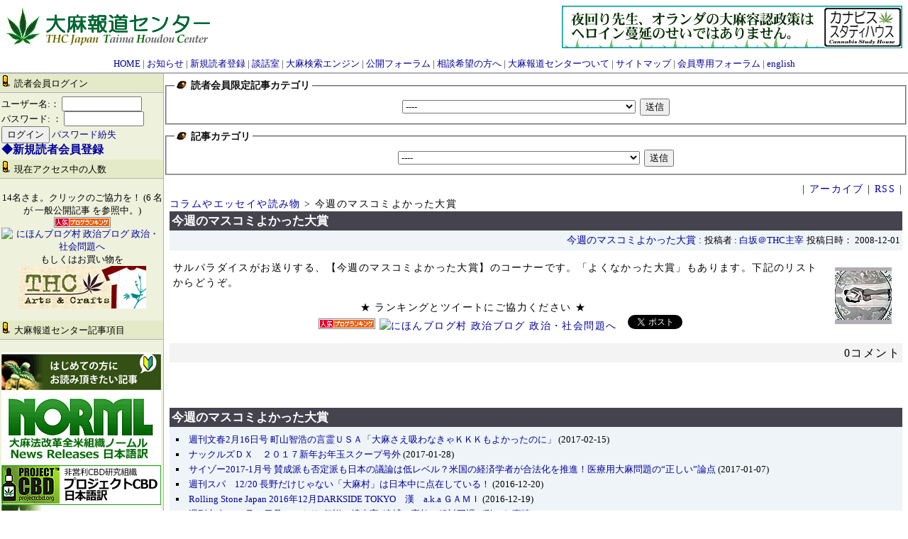

--- FILE ---
content_type: text/html; charset=UTF-8
request_url: http://asayake.jp/modules/report/index.php?page=article&storyid=1174
body_size: 21160
content:
<!DOCTYPE html PUBLIC "-//W3C//DTD XHTML 1.0 Transitional//EN" "http://www.w3.org/TR/xhtml1/DTD/xhtml1-transitional.dtd">
<html xmlns="http://www.w3.org/1999/xhtml" xml:lang="ja" lang="ja">
<head>
<meta http-equiv="content-type" content="text/html; charset=UTF-8" />
<meta http-equiv="content-language" content="ja" />
<meta name="robots" content="index,follow" />
<meta name="keywords" content="大麻,医療大麻,ヘンプ,大麻取締法,ガンジャ,マリファナ,麻,裁判,逮捕,違憲,弁護士" />
<meta name="description" content="大麻の見直しが世界的に進行中。特に医療大麻が大注目。日本の「ダメ。ゼッタイ」大麻情報に医学的根拠ナシ。大麻取締法はGHQに強要された悪法。大麻の事実と真実を知り、大麻の可能性を活かせる日本を。" />
<meta name="rating" content="general" />
<meta name="author" content="THCJapan" />
<meta name="copyright" content="Copyright &copy; 2004-2012" />
<meta name="generator" content="XOOPS" />
<title>大麻報道センター - 今週のマスコミよかった大賞</title>
<link href="http://asayake.jp/favicon.ico" rel="SHORTCUT ICON" />
<link rel="stylesheet" type="text/css" media="all" href="http://asayake.jp/xoops.css" />
<link rel="stylesheet" type="text/css" media="all" href="http://asayake.jp/themes/young_leaves/style.css" />
<!-- RMV: added module header -->
<link rel="alternate" type="application/rss+xml" title="RSS2.0" href="http://asayake.jp/modules/report/index.php?page=rss" />
<script type="text/javascript">
<!--
//--></script><script type="text/javascript" src="http://asayake.jp/include/xoops.js"></script><script type="text/javascript"><!--
//-->
</script>
<link rel="alternate" media="handheld" type="text/html" href="http://asayake.jp/modules/report/index.php?page=article&storyid=1174" /></head>
<body>

<table cellspacing="0" id="header">
<tr>
<td class="logo">
  <a href="http://asayake.jp/"><img src="http://asayake.jp/themes/young_leaves/logo.gif" alt="" /></a>
</td>
<td class="banner">
<div><a href="http://asayake.jp/banners.php?op=click&amp;bid=204" target="_blank"><img src="http://asayake.jp/images/banners/yona.gif" alt="" /></a></div>
</td>
</tr>

<tr>
<td id="headerbar" colspan="2"><a href="http://asayake.jp/">HOME</a> | <a href="http://asayake.jp/modules/report/index.php?page=article&storyid=1067">お知らせ</a> | <a href="http://asayake.jp/register.php">新規読者登録</a> | <a href="http://asayake.jp/modules/forum/index.php?forum_id=28">談話室</a> | <a href="http://asayake.jp/modules/weblinks/index.php">大麻検索エンジン</a> | <a href="http://asayake.jp/modules/forum/index.php">公開フォーラム</a> | <a href="http://asayake.jp/modules/report/index.php?page=article&storyid=627">相談希望の方へ</a> | <a href="http://asayake.jp/modules/report/index.php?page=article&storyid=487">大麻報道センターついて</a> | <a href="http://asayake.jp/modules/sitemap/">サイトマップ</a> | <a href="http://asayake.jp/modules/d3forum/index.php">会員専用フォーラム</a> | <a href="http://en.asayake.jp/">english</a></td>
</tr>
</table>

<table cellspacing="0">
<tr>
<td id="leftcolumn">
    <div class="blockTitle"><img src="http://asayake.jp/themes/young_leaves/icon1.gif"> 読者会員ログイン</div>
  <div class="blockContent"><form action="http://asayake.jp/user.php" method="post" style="margin-top: 0px;">
    ユーザー名:：
    <input name="uname" id="legacy_xoopsform_block_uname" type="text" size="12" maxlength="25" value="" /><br />
    パスワード: ：
    <input name="pass" id="legacy_xoopsform_block_pass" type="password" size="12" maxlength="32" /><br />

<!--<label><input name="rememberme" class="formButton" id="legacy_xoopsform_rememberme_On" type="checkbox" value="On" />IDとパスワードを記憶</label><br />-->

    <input type="hidden" name="xoops_redirect" value="/modules/report/index.php?page=article&amp;storyid=1174" />
    <input name="op" id="legacy_xoopsform_block_op" type="hidden" value="login" />
    <input name="submit" id="legacy_xoopsform_block_submit" type="submit" value="ログイン" />
<a href="http://asayake.jp/lostpass.php">パスワード紛失</a>
</form>


<b><font size="3">  <a href="http://asayake.jp/register.php">◆新規読者会員登録</font></b></a>
</div>
    <div class="blockTitle"><img src="http://asayake.jp/themes/young_leaves/icon1.gif"> 現在アクセス中の人数</div>
  <div class="blockContent"><p align="center">14名さま。クリックのご協力を！ (6 名が 一般公開記事 を参照中。)<br />
<a href="http://blog.with2.net/link.php?386042" target="_blank"><img src="http://image.with2.net/img/banner/banner_12.gif" width="80" height="15" border="0" alt="人気ブログランキングへ"></a>
<a href="http://politics.blogmura.com/politicalissue/" target="_blank"><img src="http://politics.blogmura.com/politicalissue/img/politicalissue80_15.gif" width="80" height="15" border="0" alt="にほんブログ村 政治ブログ 政治・社会問題へ" /></a><br />
もしくはお買い物を<br />
<a target="_self" href="http://shop.asayake.jp/"><img width="180" height="60" align="" alt="" src="http://asayake.jp/img/midasi/banner_shop.gif" /></a></p></div>
    <div class="blockTitle"><img src="http://asayake.jp/themes/young_leaves/icon1.gif"> 大麻報道センター記事項目</div>
  <div class="blockContent"><p><a href="http://asayake.jp/modules/report/index.php?page=article&amp;storyid=977"><img width="225" height="56" align="" alt="初めての方に" src="http://asayake.jp/img/midasi/hajimete.gif" /></a><br />
<a href="http://asayake.jp/modules/report/index.php?page=article&amp;storyid=873"><img width="225" height="103" align="" alt="norml" src="http://asayake.jp/img/midasi/norml.gif" /></a><br />
<a href="http://asayake.jp/modules/report/index.php?page=article&amp;storyid=3352"><img width="225" height="56" align="" alt="Project CBD" src="http://asayake.jp/img/midasi/pcbd.gif" /></a><br />
<a href="http://asayake.jp/modules/report/index.php?page=article&amp;storyid=3674" target="_self"> <img width="225" height="31" align="" src="http://asayake.jp/img/midasi/sinjitu.gif" alt="" /></a><br />
<a href="http://asayake.jp/modules/report/index.php?page=article&amp;storyid=1512" target="_self"> <img width="225" height="31" align="" src="http://asayake.jp/img/midasi/banner_iryoutaima.gif" alt="" /></a><br />
<a href="http://asayake.jp/modules/report/index.php?page=article&amp;storyid=2915"><img width="225" height="31" align="" alt="shu" src="http://asayake.jp/img/midasi/banner_beikokukakushu.gif" /></a><br />
<a href="http://asayake.jp/modules/report/index.php?page=article&amp;storyid=2901"><img width="225" height="31" align="" alt="kaigai" src="http://asayake.jp/img/midasi/baneer_kaigai.gif" /></a><br />
<a href="http://asayake.jp/modules/report/index.php?page=article&amp;storyid=2695" target="_self"><img width="225" height="31" align="" src="http://asayake.jp/img/midasi/banner_shuchou_ronkou.gif" alt="" /><br />
</a> <a href="http://asayake.jp/modules/report/index.php?page=article&amp;storyid=2697" target="_self"><img width="225" height="31" align="" src="http://asayake.jp/img/midasi/banner_media-taiwa.gif" alt="メディアとの対話" /><br />
</a><a href="http://asayake.jp/modules/report/index.php?page=article&amp;storyid=2694" target="_self"><img width="225" height="31" align="" src="http://asayake.jp/img/midasi/banner_gyousei-taiwa.gif" alt="" /><br />
</a><a href="http://asayake.jp/modules/report/index.php?page=article&amp;storyid=2696" target="_self"><img width="225" height="31" align="" src="http://asayake.jp/img/midasi/banner_seitou-seijika-taiwa.gif" alt="政党・政治家との対話" /><br />
</a><a href="http://asayake.jp/modules/report/index.php?page=article&amp;storyid=2698" target="_self"><img width="225" height="31" align="" src="http://asayake.jp/img/midasi/banner_taima-yuugairon.gif" alt="大麻有害論に問う" /><br />
</a> <a href="http://asayake.jp/modules/report/index.php?page=article&amp;storyid=2305"><img width="225" height="56" align="" alt="大麻取締法違憲論裁判録" src="http://asayake.jp/img/midasi/iken.gif" /></a><br />
<a href="http://asayake.jp/modules/report/index.php?page=article&amp;storyid=2216"><img width="225" height="56" align="" alt="麻生しげるの医療大麻フォトギャラリー" src="http://asayake.jp/img/midasi/aso.gif" /></a><br />
<a href="http://asayake.jp/modules/report/index.php?page=article&amp;storyid=1174"><img width="225" height="56" align="" alt="サル・パラダイスの今週ノマスコミよかった大賞" src="http://asayake.jp/img/midasi/saru.gif" /></a><br />
<a href="http://asayake.jp/modules/report/index.php?page=article&amp;storyid=1068" target="_self"><img width="225" height="56" align="" src="http://asayake.jp/img/midasi/banner_shirasaka.gif" alt="THC主宰白坂の雑記帳" /></a><br />
<a href="http://asayake.jp/modules/report/index.php?page=article&amp;storyid=2701" target="_self"><img width="225" height="31" align="" src="http://asayake.jp/img/midasi/banner_yomimono.gif" alt="読み物" /><br />
</a><a href="http://asayake.jp/modules/report/index.php?page=article&amp;storyid=2699" target="_self"><img width="225" height="31" align="" src="http://asayake.jp/img/midasi/banner_moshi-taiho.gif" alt="もし大麻で逮捕されたら" /><br />
</a><a href="http://asayake.jp/modules/report/index.php?page=article&amp;storyid=2703" target="_self"><img width="225" height="31" align="" src="http://asayake.jp/img/midasi/banner_taiho-story.gif" alt="逮捕された人たちの話" /><br />
</a><a href="http://asayake.jp/modules/report/index.php?page=article&amp;storyid=2700" target="_self"><img width="225" height="31" align="" src="http://asayake.jp/img/midasi/banner_shiryou.gif" alt="資料" /><br />
</a><a href="http://asayake.jp/modules/report/index.php?page=article&amp;storyid=2702" target="_self"><img width="225" height="31" align="" src="http://asayake.jp/img/midasi/banner_kanrenhou.gif" alt="関連法" /></a><br />
<a href="http://en.asayake.jp/" target="_self"><img width="225" height="56" align="" src="http://asayake.jp/img/midasi/banner_english.gif" alt="english" /></a><br />
<a href="http://asayake.jp/dame/" target="_self"><img width="225" height="75" align="" src="http://asayake.jp/img/225.gif" alt="" /></a><br />
<br />
◆大麻報道センター管理サイト<br />
<a href="http://asayake.jp/cannabis-studyhouse/index.html" target="_blank"><img width="225" height="118" align="" style="padding:5 0px;" src="http://asayake.jp/img/midasi/studyhouse.gif" alt="" /></a></p>
<p align="center"><a href="https://www.youtube.com/user/asayakejp/videos?view=0&amp;flow=grid" target="_self"><img width="200" height="50" align="" src="http://asayake.jp/img/thctube.gif" alt="thctube" /></a></p>
<p align="center"><a href="http://www.nicovideo.jp/user/6795765" target="_self"><img width="200" height="50" align="" src="http://asayake.jp/img/nicothc.gif" alt="" /></a></p></div>
    <div class="blockTitle"><img src="http://asayake.jp/themes/young_leaves/icon1.gif"> QRコード</div>
  <div class="blockContent"><img src="http://www.asayake.jp/images/QRcode.png" /></div>
    <div class="blockTitle"><img src="http://asayake.jp/themes/young_leaves/icon1.gif"> 読者会員フォーラム一覧</div>
  <div class="blockContent"></div>
    <div class="blockTitle"><img src="http://asayake.jp/themes/young_leaves/icon1.gif"> フォーラム一覧</div>
  <div class="blockContent"><dl>
<dt style="margin:5px 0 0;padding:3px;background-color:#eee;"><a href="http://asayake.jp/modules/forum/index.php?cat_id=24">談話室</a></dt>
	<dd style="margin:0;"><ul>
			<li style="margin:0;background-color:#fff;"><a href="http://asayake.jp/modules/forum/index.php?forum_id=28" title="最終更新:2024-2-5 21:49:42">談話室</a></li>
			<li style="margin:0;background-color:#fff;"><a href="http://asayake.jp/modules/forum/index.php?forum_id=31" title="最終更新:2014-10-12 3:23:31">「合法ハーブ」はやめよう</a></li>
		</ul></dd>
</dl>
<dl>
<dt style="margin:5px 0 0;padding:3px;background-color:#eee;"><a href="http://asayake.jp/modules/forum/index.php?cat_id=7">公開記事へのコメント</a></dt>
	<dd style="margin:0;"><ul>
			<li style="margin:0;background-color:#fff;"><a href="http://asayake.jp/modules/forum/index.php?forum_id=8" title="最終更新:2025-7-19 22:18:07">ニュース記事コメント一覧</a></li>
		</ul></dd>
</dl>
<dl>
<dt style="margin:5px 0 0;padding:3px;background-color:#eee;"><a href="http://asayake.jp/modules/forum/index.php?cat_id=18">THC読者会</a></dt>
	<dd style="margin:0;"><ul>
			<li style="margin:0;background-color:#fff;"><a href="http://asayake.jp/modules/forum/index.php?forum_id=14" title="最終更新:2015-2-20 10:50:53">THC福岡読者会</a></li>
			<li style="margin:0;background-color:#fff;"><a href="http://asayake.jp/modules/forum/index.php?forum_id=15" title="最終更新:2015-3-25 0:03:31">THC岡山読者会</a></li>
			<li style="margin:0;background-color:#fff;"><a href="http://asayake.jp/modules/forum/index.php?forum_id=16" title="最終更新:2012-2-20 0:33:38">THC北海道読者会</a></li>
			<li style="margin:0;background-color:#fff;"><a href="http://asayake.jp/modules/forum/index.php?forum_id=29" title="最終更新:2015-6-17 10:59:54">THC北陸読者会</a></li>
			<li style="margin:0;background-color:#fff;"><a href="http://asayake.jp/modules/forum/index.php?forum_id=30" title="最終更新:2013-7-1 9:34:40">THC京都オフ会</a></li>
			<li style="margin:0;background-color:#fff;"><a href="http://asayake.jp/modules/forum/index.php?forum_id=11" title="最終更新:2018-4-18 20:22:54">THC愛知読者会</a></li>
			<li style="margin:0;background-color:#fff;"><a href="http://asayake.jp/modules/forum/index.php?forum_id=12" title="最終更新:2012-9-27 7:53:39">読者会共通の話題</a></li>
			<li style="margin:0;background-color:#fff;"><a href="http://asayake.jp/modules/forum/index.php?forum_id=13" title="最終更新:2013-5-2 13:05:09">THC長野オフ会</a></li>
		</ul></dd>
</dl>
<dl>
<dt style="margin:5px 0 0;padding:3px;background-color:#eee;"><a href="http://asayake.jp/modules/forum/index.php?cat_id=14">医療大麻</a></dt>
	<dd style="margin:0;"><ul>
			<li style="margin:0;background-color:#fff;"><a href="http://asayake.jp/modules/forum/index.php?forum_id=7" title="最終更新:2017-12-31 17:01:38">患者の声</a></li>
		</ul></dd>
</dl>
<dl>
<dt style="margin:5px 0 0;padding:3px;background-color:#eee;"><a href="http://asayake.jp/modules/forum/index.php?cat_id=23">大麻にまつわる世界の現実</a></dt>
	<dd style="margin:0;"><ul>
			<li style="margin:0;background-color:#fff;"><a href="http://asayake.jp/modules/forum/index.php?forum_id=25" title="最終更新:2017-9-21 23:46:36">欧州地域 </a></li>
			<li style="margin:0;background-color:#fff;"><a href="http://asayake.jp/modules/forum/index.php?forum_id=26" title="最終更新:2016-11-5 18:32:43">中東地域 </a></li>
			<li style="margin:0;background-color:#fff;"><a href="http://asayake.jp/modules/forum/index.php?forum_id=27" title="最終更新:2019-7-9 15:57:00">アフリカ地域 </a></li>
			<li style="margin:0;background-color:#fff;"><a href="http://asayake.jp/modules/forum/index.php?forum_id=21" title="最終更新:2022-11-10 18:24:59">アジア地域</a></li>
			<li style="margin:0;background-color:#fff;"><a href="http://asayake.jp/modules/forum/index.php?forum_id=22" title="最終更新:2018-5-7 9:22:02">大洋州地域 </a></li>
			<li style="margin:0;background-color:#fff;"><a href="http://asayake.jp/modules/forum/index.php?forum_id=23" title="最終更新:2015-3-14 9:54:26">北米地域</a></li>
			<li style="margin:0;background-color:#fff;"><a href="http://asayake.jp/modules/forum/index.php?forum_id=24" title="最終更新:2013-4-20 19:48:34">中南米地域 </a></li>
		</ul></dd>
</dl>
<dl>
<dt style="margin:5px 0 0;padding:3px;background-color:#eee;"><a href="http://asayake.jp/modules/forum/index.php?cat_id=1">大麻取締法の改正に向けて</a></dt>
	<dd style="margin:0;"><ul>
			<li style="margin:0;background-color:#fff;"><a href="http://asayake.jp/modules/forum/index.php?forum_id=1" title="最終更新:2012-10-25 23:48:01">大麻取締法改正案を作ろう</a></li>
		</ul></dd>
</dl>
<dl>
<dt style="margin:5px 0 0;padding:3px;background-color:#eee;"><a href="http://asayake.jp/modules/forum/index.php?cat_id=5">大麻の可能性を活かせる世界へ</a></dt>
	<dd style="margin:0;"><ul>
			<li style="margin:0;background-color:#fff;"><a href="http://asayake.jp/modules/forum/index.php?forum_id=5" title="最終更新:">2008国連麻薬委員会宛提言</a></li>
		</ul></dd>
</dl>
<dl>
<dt style="margin:5px 0 0;padding:3px;background-color:#eee;"><a href="http://asayake.jp/modules/forum/index.php?cat_id=3">マスコミ報道検証</a></dt>
	<dd style="margin:0;"><ul>
			<li style="margin:0;background-color:#fff;"><a href="http://asayake.jp/modules/forum/index.php?forum_id=3" title="最終更新:">検証：大麻天国のジレンマ[産経:07/07/19　黒沢潤記者]</a></li>
		</ul></dd>
</dl>
</div>
    <div class="blockTitle"><img src="http://asayake.jp/themes/young_leaves/icon1.gif"> 大麻報道センター内検索</div>
  <div class="blockContent"><form style="margin-top: 0px;" action="http://asayake.jp/search.php" method="get">
  <input name="query" id="legacy_xoopsform_query" type="text" size="26" />
  <input name="andor" id="legacy_xoopsform_andor" type="hidden" value="AND" />
  <input name="action" id="legacy_xoopsform_action" type="hidden" value="results" />
  <input name="submit" id="legacy_xoopsform_submit" type="submit" value="検索" />
</form>
<a href="http://asayake.jp/search.php">高度な検索</a></div>
  </td>

<td id="centercolumn">
  <table cellspacing="0">
  <tr>

  <td id="centerLcolumn">
      </td>
  
  <td id="centerRcolumn">
      </td>
  </tr>

  <tr>
  <td id="centerCcolumn" colspan="2">
                <fieldset>
    <legend class="blockTitle"><img src="http://asayake.jp/themes/young_leaves/icon2.gif"> 読者会員限定記事カテゴリ</legend>
    <div class="blockContent"><div style="text-align: center;"><form name="newstopicform" action="http://asayake.jp/modules/membersonly/index.php" method="get"><select name='storytopic' onchange='location="http://asayake.jp/modules/membersonly/index.php?storytopic="+this.options[this.selectedIndex].value'>
<option value='0'>----</option>
<option value='3'>お知らせ・一般情報</option>
<option value='12'>しらさかの雑記貼</option>
<option value='17'>--&nbsp;KYさん裁判</option>
<option value='24'>--&nbsp;Ust</option>
<option value='13'>--&nbsp;マスコミの偏向報道に問う</option>
<option value='1'>--&nbsp;厚労省と天下り財団法人</option>
<option value='9'>--&nbsp;政党や政治家たち</option>
<option value='11'>--&nbsp;業務日誌</option>
<option value='27'>--&nbsp;独り言</option>
<option value='15'>--&nbsp;相談対応録</option>
<option value='26'>アーカイブ</option>
<option value='7'>--&nbsp;チャリファナ青春旅行記（B面） by 司麻</option>
<option value='8'>--&nbsp;ドクター フロッガーの医療大麻解説</option>
<option value='23'>--&nbsp;獄中記　桂川直文</option>
<option value='10'>サルパラダイスの「さあはじめよう」</option>
<option value='19'>--&nbsp;サル・パラダイスの勝手にSF小説</option>
<option value='25'>マナリ亭茶楽助</option>
<option value='22'>医療大麻体験ツアー・プロジェクト</option>
<option value='6'>弁護士情報[信頼できる弁護士から銭ゲハ弁護士まで]</option>
<option value='18'>違法職質撃退マニュアル決定版！</option>
<option value='20'>麻生しげるのマリファナ宣言</option>
<option value='21'>--&nbsp;麻生しげるの医療大麻栽培日誌</option>
</select>
<input type="submit" value="送信" /></form></div></div>
    </fieldset>
                <fieldset>
    <legend class="blockTitle"><img src="http://asayake.jp/themes/young_leaves/icon2.gif"> 記事カテゴリ</legend>
    <div class="blockContent"><div style="text-align: center;"><form name="newstopicform" action="http://asayake.jp/modules/report/index.php" method="get"><select name='storytopic' onchange='location="http://asayake.jp/modules/report/index.php?storytopic="+this.options[this.selectedIndex].value'>
<option value='0'>----</option>
<option value='5'>Taku博士の薬物政策論稿</option>
<option value='37'>--&nbsp;アメリカ国内のドラッグウオーとその社会的影響</option>
<option value='38'>--&nbsp;オランダの薬物政策</option>
<option value='36'>--&nbsp;ハームリダクション政策</option>
<option value='43'>「大麻所持」の国際比較</option>
<option value='29'>お知らせ</option>
<option value='1'>もし大麻で逮捕されたら</option>
<option value='28'>コラムやエッセイや読み物</option>
<option value='137'>--&nbsp;takaのコーナー</option>
<option value='107'>--&nbsp;まさるの雑記帳</option>
<option value='124'>--&nbsp;オークランドより by 麻生しげる</option>
<option value='122'>--&nbsp;カナビス・スタディハウス　author: Dau,</option>
<option value='74'>--&nbsp;サルパラダイスの読み</option>
<option value='81'>--&nbsp;チャリファナ青春旅行</option>
<option value='134'>--&nbsp;ニュージーランドから サムライ・シーズ</option>
<option value='52'>--&nbsp;ニュース速報</option>
<option value='78'>--&nbsp;今週のマスコミよかった大賞</option>
<option value='116'>--&nbsp;医療大麻を求める患者の声</option>
<option value='51'>--&nbsp;小説：医療大麻物語</option>
<option value='125'>--&nbsp;白坂の雑記帳</option>
<option value='149'>----&nbsp;ちょっと一言</option>
<option value='83'>----&nbsp;ジョーク</option>
<option value='49'>----&nbsp;本日のアクセス解析</option>
<option value='59'>----&nbsp;詩のようなもの</option>
<option value='112'>--&nbsp;読者からの投稿</option>
<option value='133'>--&nbsp;麻生しげるの薬用大麻フォトギャラリー</option>
<option value='10'>ニューススクラップ</option>
<option value='12'>--&nbsp;ウェブ</option>
<option value='11'>--&nbsp;新聞</option>
<option value='40'>フロッガー医師の検証</option>
<option value='6'>--&nbsp;フロッガー医師の検証「ダメゼッタイ」</option>
<option value='44'>--&nbsp;近年の医学的大麻研究</option>
<option value='114'>事件・報道検証</option>
<option value='113'>--&nbsp;ロシア人力士の大麻疑惑</option>
<option value='82'>--&nbsp;検証：大麻報道[麻枝トークイベント09-04-16]資料</option>
<option value='120'>初めて訪問された方にお読み頂きたい記事</option>
<option value='140'>医療大麻の真実に迫る</option>
<option value='3'>大麻取締法違憲論裁判</option>
<option value='16'>--&nbsp;Iさん裁判</option>
<option value='118'>--&nbsp;KYさん事件簿</option>
<option value='17'>--&nbsp;ナタラジャ裁判</option>
<option value='13'>--&nbsp;桂川さん裁判</option>
<option value='14'>--&nbsp;白坂裁判</option>
<option value='15'>--&nbsp;ＭＨさん裁判</option>
<option value='30'>--&nbsp;Ｎさん裁判</option>
<option value='31'>大麻報道センターについて</option>
<option value='127'>--&nbsp;大麻報道センターニュースのあるお店</option>
<option value='60'>大麻報道センター支援品販売</option>
<option value='129'>--&nbsp;asadas【THCオリジナル商品】 </option>
<option value='128'>--&nbsp;MERRY CANNABIS【THCオリジナル商品2010冬 】</option>
<option value='130'>--&nbsp;THCオリジナル2009.09政権交代記念「友愛」</option>
<option value='70'>--&nbsp;書籍</option>
<option value='111'>海外情報</option>
<option value='99'>--&nbsp;EMCDDA</option>
<option value='101'>----&nbsp;EU各国の薬物概況</option>
<option value='100'>----&nbsp;大麻便覧．グローバルな課題と地域の経験（抄訳）</option>
<option value='105'>--&nbsp;Marijuana Policy Project</option>
<option value='56'>--&nbsp;NORML News</option>
<option value='97'>----&nbsp;最新科学文献レビュー　２０００～２００９</option>
<option value='141'>----&nbsp;米国各州の医療大麻制度</option>
<option value='151'>--&nbsp;プロジェクトCBD</option>
<option value='135'>--&nbsp;米国国立がん研究所</option>
<option value='136'>----&nbsp;大麻とカンナビノイド</option>
<option value='121'>産業大麻</option>
<option value='47'>相談対応レポート</option>
<option value='76'>私たちの意見・提言</option>
<option value='4'>論</option>
<option value='95'>--&nbsp;かっちゃんの薬物乱用問題考察</option>
<option value='41'>--&nbsp;野中の大麻取締法改正論</option>
<option value='53'>----&nbsp;大麻取締法の改正を求める意見書案</option>
<option value='7'>資料</option>
<option value='104'>--&nbsp;印刷用PDF資料</option>
<option value='33'>--&nbsp;各国大使館・領事館宛アンケート</option>
<option value='34'>--&nbsp;大麻とタバコとアルコール比較</option>
<option value='32'>--&nbsp;大麻取締法国会議事録</option>
<option value='8'>質問と対話</option>
<option value='55'>--&nbsp;AFPの大麻報道との対話</option>
<option value='73'>--&nbsp;NHKの大麻報道との対話</option>
<option value='110'>----&nbsp;「大麻汚染」を食い止めろ</option>
<option value='108'>----&nbsp;大麻の怖さ知っていますか？</option>
<option value='109'>----&nbsp;追跡！AtoZ：なぜ市民が大麻を</option>
<option value='58'>--&nbsp;TBSの大麻報道との対話</option>
<option value='126'>--&nbsp;Ustreamとの対話</option>
<option value='79'>--&nbsp;中日新聞の大麻報道との対話</option>
<option value='26'>--&nbsp;兵庫教育大学副学長勝野真吾氏への質問状</option>
<option value='42'>--&nbsp;内閣府との対話</option>
<option value='24'>--&nbsp;厚生労働省との対話</option>
<option value='45'>--&nbsp;国連麻薬委員会との対話</option>
<option value='46'>--&nbsp;外務省との対話</option>
<option value='146'>--&nbsp;大麻有害論に問う</option>
<option value='93'>----&nbsp;国立精神・神経センター和田清氏への質問</option>
<option value='27'>----&nbsp;検証：カンナビス・メド</option>
<option value='25'>----&nbsp;福岡県議との対話</option>
<option value='148'>----&nbsp;赤星栄志氏との対話</option>
<option value='57'>--&nbsp;政党・政治家との対話</option>
<option value='89'>----&nbsp;公明党</option>
<option value='91'>----&nbsp;共産党</option>
<option value='86'>----&nbsp;国民新党</option>
<option value='145'>----&nbsp;幸福実現党</option>
<option value='88'>----&nbsp;新党大地</option>
<option value='144'>----&nbsp;新党改革</option>
<option value='87'>----&nbsp;新党日本</option>
<option value='142'>----&nbsp;日本維新の会</option>
<option value='143'>----&nbsp;未来の党</option>
<option value='84'>----&nbsp;民主党</option>
<option value='85'>----&nbsp;社民党</option>
<option value='90'>----&nbsp;自民党</option>
<option value='102'>--&nbsp;文部科学省との対話</option>
<option value='54'>--&nbsp;朝日新聞の大麻報道との対話</option>
<option value='48'>--&nbsp;毎日新聞の大麻報道との対話</option>
<option value='35'>--&nbsp;産経新聞の大麻報道との対話</option>
<option value='39'>--&nbsp;（財）麻薬・覚せい剤乱用防止センターとの対話</option>
<option value='18'>逮捕された人たちの話</option>
<option value='19'>--&nbsp;NCさん（デンマーク人）</option>
<option value='119'>--&nbsp;ニュージーランドで捕まると</option>
<option value='138'>--&nbsp;マナリ亭茶楽助</option>
<option value='22'>--&nbsp;大山さん（大麻所持２ｇで実刑）</option>
<option value='23'>--&nbsp;学生T（交通検問で逮捕）</option>
<option value='115'>--&nbsp;成田賢一さん（医療目的主張）</option>
<option value='21'>--&nbsp;祐美さん（大麻密輸の冤罪）</option>
<option value='117'>--&nbsp;米国では医療大麻を使っていたアメリカ人男性</option>
<option value='20'>--&nbsp;Ｑさん（フランス人）</option>
<option value='9'>関連法と資料</option>
<option value='75'>ＦＡＱ【よくある質問】</option>
</select>
<input type="submit" value="送信" /></form></div></div>
    </fieldset>
      </td>
  </tr>

  <tr>
                                              </tr>
  </table>

  
  <div id="content"><div align="right">|&nbsp;<a href="http://asayake.jp/modules/report/index.php?page=archive">アーカイブ</a>&nbsp;|&nbsp;<a href="http://asayake.jp/modules/report/index.php?page=rss">RSS</a>&nbsp;|</div><div style="text-align: left;"><a href="http://asayake.jp/modules/report/index.php?storytopic=28">コラムやエッセイや読み物</a>&nbsp;&gt;&nbsp;今週のマスコミよかった大賞</div><div><div class="item"><div class="itemHead"><span class="itemTitle">今週のマスコミよかった大賞</span></div><div class="itemInfo"><a href="http://asayake.jp/modules/report/index.php?storytopic=78">今週のマスコミよかった大賞</a>&nbsp;:&nbsp;<span class="itemPoster">投稿者&nbsp;:&nbsp;<a href="http://asayake.jp/userinfo.php?uid=2">白坂＠THC主宰</a></span> <span class="itemPostDate">投稿日時： 2008-12-01</span></div><div class="itemBody"><a href="http://asayake.jp/modules/report/index.php?storytopic=78"><img src="http://asayake.jp/modules/report/images/topics/sarupara.gif" alt="今週のマスコミよかった大賞" hspace="10" vspace="10" align="right" /></a><p class="itemText"><p>サルパラダイスがお送りする、【今週のマスコミよかった大賞】のコーナーです。「よくなかった大賞」もあります。下記のリストからどうぞ。</p></p><p align="center">★ ランキングとツイートにご協力ください ★　　　　　<br /><a href="http://blog.with2.net/link.php?386042" target="_blank"><img src="http://image.with2.net/img/banner/banner_12.gif" width="80" height="15" border="0" alt="人気ブログランキングへ"></a> <a href="http://politics.blogmura.com/politicalissue/" target="_blank"><img src="http://politics.blogmura.com/politicalissue/img/politicalissue80_15.gif" width="80" height="15" border="0" alt="にほんブログ村 政治ブログ 政治・社会問題へ" /></a>　<a href="https://twitter.com/share" class="twitter-share-button" data-via="thcjapan" data-lang="ja">ツイート</a><script>!function(d,s,id){var js,fjs=d.getElementsByTagName(s)[0],p=/^http:/.test(d.location)?'http':'https';if(!d.getElementById(id)){js=d.createElement(s);js.id=id;js.src=p+'://platform.twitter.com/widgets.js';fjs.parentNode.insertBefore(js,fjs);}}(document, 'script', 'twitter-wjs');</script></p></div><div style="clear:both;"></div><div class="itemFoot"><span class="itemPermaLink"><font size="3">0コメント</font></span></div></div></div><div style="text-align: left;"></div><p align="center">
<script type="text/javascript"><!--
google_ad_client = "pub-2681916529007759";
/* 468x15, 11/05/07 */
google_ad_slot = "4922284746";
google_ad_width = 468;
google_ad_height = 15;
//-->
</script>
<script type="text/javascript"
src="http://pagead2.googlesyndication.com/pagead/show_ads.js">
</script>
</p>


<br /><div class="item"><div class="itemHead"><span class="itemTitle"><a href="http://asayake.jp/modules/report/index.php?storytopic=78">今週のマスコミよかった大賞</a></span></div><div class="itemInfo"><ul><li><a href="http://asayake.jp/modules/report/index.php?page=article&amp;storyid=3742">週刊文春2月16日号 町山智浩の言霊ＵＳＡ「大麻さえ吸わなきゃＫＫＫもよかったのに」</a> (2017-02-15)</li><li><a href="http://asayake.jp/modules/report/index.php?page=article&amp;storyid=3730">ナックルズＤＸ　２０１７新年お年玉スクープ号外</a> (2017-01-28)</li><li><a href="http://asayake.jp/modules/report/index.php?page=article&amp;storyid=3718">サイゾー2017-1月号 賛成派も否定派も日本の議論は低レベル？米国の経済学者が合法化を推進！医療用大麻問題の“正しい”論点</a> (2017-01-07)</li><li><a href="http://asayake.jp/modules/report/index.php?page=article&amp;storyid=3714">週刊スパ　12/20 長野だけじゃない「大麻村」は日本中に点在している！</a> (2016-12-20)</li><li><a href="http://asayake.jp/modules/report/index.php?page=article&amp;storyid=3713">Rolling Stone Japan 2016年12月DARKSIDE TOKYO　漢　a.k.a ＧＡＭＩ</a> (2016-12-19)</li><li><a href="http://asayake.jp/modules/report/index.php?page=article&amp;storyid=3712">週刊文春　12月22日号　マトリ“伝説の捜査官”逮捕　宿敵・組対五課が動いた事情</a> (2016-12-18)</li><li><a href="http://asayake.jp/modules/report/index.php?page=article&amp;storyid=3711">週刊スパ　12/13「２２人逮捕の長野・大麻村」潜入ルポ</a> (2016-12-17)</li><li><a href="http://asayake.jp/modules/report/index.php?page=article&amp;storyid=3710">週刊ポスト12/16 医療用として有効？がんが小さくなる？髙樹沙耶、大麻村・・・相次ぐ事件の“本質”を考える</a> (2016-12-14)</li><li><a href="http://asayake.jp/modules/report/index.php?page=article&amp;storyid=3709">週刊文春　１２月８日号　米国人講師、林業経営者　大麻集落２２人のプロフィール</a> (2016-12-12)</li><li><a href="http://asayake.jp/modules/report/index.php?page=article&amp;storyid=3707">週刊スパ12/6 相次ぐ逮捕報道で消滅の危機「国産大麻を守る人々」の主張</a> (2016-12-06)</li><li><a href="http://asayake.jp/modules/report/index.php?page=article&amp;storyid=3706">週刊実話ザ・タブー１月６日号 「急増する」大麻ファーマーのリアル生活</a> (2016-12-05)</li><li><a href="http://asayake.jp/modules/report/index.php?page=article&amp;storyid=3705">週刊プレイボーイNo.49 モーリー・ロバートソンの挑発的ニッポン革命計画 カリフォルニア解禁で大麻産業に“グリーンラッシュ”がやってくる！？</a> (2016-12-02)</li><li><a href="http://asayake.jp/modules/report/index.php?page=article&amp;storyid=3704">フライデー12/2 たまねぎ畑でグングン育つ野生大麻に農家が悲鳴！</a> (2016-11-29)</li><li><a href="http://asayake.jp/modules/report/index.php?page=article&amp;storyid=3703">週刊プレイボーイNo48 そ、そーだったのか！？真実のニッポン　橘玲 天才経済学者も訴える「麻薬合法化」の話を日本人はなぜ嫌うのか</a> (2016-11-28)</li><li><a href="http://asayake.jp/modules/report/index.php?page=article&amp;storyid=3701">サンデー毎日11.27　米４州でレク用の大麻合法化へ「医療用が不足する」懸念の声も</a> (2016-11-23)</li><li><a href="http://asayake.jp/modules/report/index.php?page=article&amp;storyid=3700">週刊プレイボーイNo.47 小島慶子のそこじゃない！髙樹容疑者の逮捕で本当に迷惑しているのは・・・</a> (2016-11-18)</li><li><a href="http://asayake.jp/modules/report/index.php?page=article&amp;storyid=3698">週刊文春　町山智浩の言霊ＵＳＡ 悪法は法ではない</a> (2016-11-16)</li><li><a href="http://asayake.jp/modules/report/index.php?page=article&amp;storyid=3697">フラッシュ　11月22日辛坊治郎ニュース食い倒れ！大麻は「神聖なもの」として日本文化の隅々に浸透していた</a> (2016-11-16)</li><li><a href="http://asayake.jp/modules/report/index.php?page=article&amp;storyid=3696">週刊文春　11月10日号「髙樹沙耶のパンツも洗った」共同生活男性の告白 大麻パーティー証言も</a> (2016-11-15)</li><li><a href="http://asayake.jp/modules/report/index.php?page=article&amp;storyid=3695">週刊文春 11月10日号「大麻を取り戻す」安部昭恵総理夫人が語る髙樹沙耶との友情</a> (2016-11-14)</li><li><a href="http://asayake.jp/modules/report/index.php?page=article&amp;storyid=3693">週刊新潮　神帰月増大号　変見自在　高山正之　大麻な憲法</a> (2016-11-12)</li><li><a href="http://asayake.jp/modules/report/index.php?page=article&amp;storyid=3692">週刊新潮　神帰月増大号「髙樹沙耶」同居男が大真面目に大麻解禁を陳情という２人の代議士</a> (2016-11-11)</li><li><a href="http://asayake.jp/modules/report/index.php?page=article&amp;storyid=3691">“解禁論者”が物申す　世界的な大麻の非犯罪化に日本は逆行している、髙樹沙耶逮捕の波紋</a> (2016-11-10)</li><li><a href="http://asayake.jp/modules/report/index.php?page=article&amp;storyid=3690">女性自身：髙樹沙耶容疑者「７人の男」と「虚飾の楽園」</a> (2016-11-08)</li><li><a href="http://asayake.jp/modules/report/index.php?page=article&amp;storyid=3687">フライデー：逮捕！髙樹沙耶　「４人の男と同居の石垣島大麻生活」</a> (2016-11-07)</li><li><a href="http://asayake.jp/modules/report/index.php?page=article&amp;storyid=3688">週刊文春：どうなる「相棒」？　髙樹沙耶　大麻と男と石垣島</a> (2016-11-04)</li><li><a href="http://asayake.jp/modules/report/index.php?page=article&amp;storyid=3686">週刊新潮：大麻信奉　髙樹沙耶を追い詰めた「麻取３０名」</a> (2016-11-04)</li><li><a href="http://asayake.jp/modules/report/index.php?page=article&amp;storyid=3685">モーリー・ロバートソンの挑発的ニッポン革命計画プレイボーイNo.４４</a> (2016-10-27)</li><li><a href="http://asayake.jp/modules/report/index.php?page=article&amp;storyid=3681">タイは撲滅をあきらめ麻薬合法化を目指す？ニューズウィーク日本版１０/４</a> (2016-10-05)</li><li><a href="http://asayake.jp/modules/report/index.php?page=article&amp;storyid=3673">大麻のいま　“大麻王子”独占インタビュー</a> (2016-07-28)</li><li><a href="http://asayake.jp/modules/report/index.php?page=article&amp;storyid=3666">大麻のいま　日本のドラッグカルチャーが大麻回帰している！</a> (2016-07-27)</li><li><a href="http://asayake.jp/modules/report/index.php?page=article&amp;storyid=3658">米大統領選の裏テーマ！？マイクロソフト社が大麻ビジネスに電撃参入！/プレイボーイNo.28</a> (2016-07-08)</li><li><a href="http://asayake.jp/modules/report/index.php?page=article&amp;storyid=3646">「大麻解禁の真実」矢部武 アメリカで巻き起こる“大麻解禁ブーム”の裏事情／週刊プレイボーイ No.２６</a> (2016-06-24)</li><li><a href="http://asayake.jp/modules/report/index.php?page=article&amp;storyid=3635">科学の枠を超えたタブー視はダメ、ゼッタイ！大麻をめぐる健全な議論を／週刊プレイボーイ No.２６</a> (2016-06-18)</li><li><a href="http://asayake.jp/modules/report/index.php?page=article&amp;storyid=3625">参院選でハイになる「高樹沙耶」医療用大麻解禁の論拠／週刊新潮５月２６日号</a> (2016-06-07)</li><li><a href="http://asayake.jp/modules/report/index.php?page=article&amp;storyid=3602">ショーンＫの後任モーリー・ロバートソン 週刊ポスト 2016.4.22</a> (2016-05-08)</li><li><a href="http://asayake.jp/modules/report/index.php?page=article&amp;storyid=3580">「世界でいちばん貧しい大統領、ムヒカ来日記念特集」フジテレビ 4月8日（金）</a> (2016-04-09)</li><li><a href="http://asayake.jp/modules/report/index.php?page=article&amp;storyid=3502">パワーの落ちたアスリート 技術の伴わない音楽家が手を染める覚せい剤は病気だ</a> (2016-02-27)</li><li><a href="http://asayake.jp/modules/report/index.php?page=article&amp;storyid=3476">週刊SPA 12/15 日本古来の「大麻文化」を取り戻したい！内閣総理大臣夫人　安部昭恵</a> (2015-12-22)</li><li><a href="http://asayake.jp/modules/report/index.php?page=article&amp;storyid=3455">モーリー・ロバートソンの挑発的ニッポン革命計画“世界一貧乏な大統領”は、なぜ大麻を合法化したのか？</a> (2015-11-16)</li><li><a href="http://asayake.jp/modules/report/index.php?page=article&amp;storyid=3399">ナショナルジオグラフィック 2015.6 マリファナの科学</a> (2015-06-12)</li><li><a href="http://asayake.jp/modules/report/index.php?page=article&amp;storyid=3385">週刊新潮　3月26日花見月増大号　愛と憎しみの土壇場カップル</a> (2015-03-28)</li><li><a href="http://asayake.jp/modules/report/index.php?page=article&amp;storyid=3372">マリファナ合法化に想定外の副作用　ニューズウィーク日本版　2015・3・3</a> (2015-03-11)</li><li><a href="http://asayake.jp/modules/report/index.php?page=article&amp;storyid=3349">次に出回る「危険ドラッグ新製品」はこれだ！違法業者のしぶとさすぎる商品開発に唖然・・・SPA　12.9</a> (2015-01-16)</li><li><a href="http://asayake.jp/modules/report/index.php?page=article&amp;storyid=3345">急成長のマリファナビジネスで新たな市場の開拓を目指す　2015.1　Vol.122</a> (2015-01-09)</li><li><a href="http://asayake.jp/modules/report/index.php?page=article&amp;storyid=3329">関口宏の“そもそも”「ドラッグってなんだ！？」NHK BS 12/1放送</a> (2014-12-04)</li><li><a href="http://asayake.jp/modules/report/index.php?page=article&amp;storyid=3319">成長戦略の目玉はカジノよりも「大麻特区」が最適？ 週刊プレイボーイ　No.47</a> (2014-11-18)</li><li><a href="http://asayake.jp/modules/report/index.php?page=article&amp;storyid=3308">大麻、売春、安楽死。人生の自己決定を容認する「北の欧州」　週刊プレイボーイ No.41</a> (2014-10-13)</li><li><a href="http://asayake.jp/modules/report/index.php?page=article&amp;storyid=3305">“全米解禁”の日は近い！？日本人だけが知らない大麻合法化の光と影</a> (2014-10-03)</li><li><a href="http://asayake.jp/modules/report/index.php?page=article&amp;storyid=3303">マリファナのブーケで永遠の愛を―　合法化の影響で“ハイな結婚式”が増える？</a> (2014-09-29)</li><li><a href="http://asayake.jp/modules/report/index.php?page=article&amp;storyid=3298">脱法ドラッグを蔓延させるくらいなら「大麻」を全面解禁せよ！！　宝島 2014．10</a> (2014-09-18)</li><li><a href="http://asayake.jp/modules/report/index.php?page=article&amp;storyid=3292">危険ドラッグを撲滅する近道は「大麻の合法化」？</a> (2014-08-29)</li><li><a href="http://asayake.jp/modules/report/index.php?page=article&amp;storyid=3289">村上春樹が酩酊した「ドイツ大麻パーティー」の一部始終！</a> (2014-08-27)</li><li><a href="http://asayake.jp/modules/report/index.php?page=article&amp;storyid=3287">バンクーバーに急増したマリファナ専門薬局とは？</a> (2014-08-26)</li><li><a href="http://asayake.jp/modules/report/index.php?page=article&amp;storyid=3273">W杯に埋もれた中南米5大ニュース（ジャマイカ大麻事情）</a> (2014-07-02)</li><li><a href="http://asayake.jp/modules/report/index.php?page=article&amp;storyid=3271">ASKAだけじゃない！シャブ中おっさん大集合 SPA 6/24号　</a> (2014-06-19)</li><li><a href="http://asayake.jp/modules/report/index.php?page=article&amp;storyid=3258">アムスに行く必要はなくなった SPA 5/13－20号</a> (2014-05-16)</li><li><a href="http://asayake.jp/modules/report/index.php?page=article&amp;storyid=3254">米・コロラド州でマリファナ全面解禁　宝島06 NO.743</a> (2014-04-27)</li><li><a href="http://asayake.jp/modules/report/index.php?page=article&amp;storyid=3245">米コロラド州が「大麻景気」に沸いている！週刊新潮　3月27日花見月増大号</a> (2014-03-28)</li><li><a href="http://asayake.jp/modules/report/index.php?page=article&amp;storyid=3240">元エリート裁判官が明かす 裁判官は正義より出世が命です 週刊現代 3/22</a> (2014-03-19)</li><li><a href="http://asayake.jp/modules/report/index.php?page=article&amp;storyid=3236">『大麻を解禁 「実験」の行方』読売新聞 3月13日朝刊</a> (2014-03-14)</li><li><a href="http://asayake.jp/modules/report/index.php?page=article&amp;storyid=3226">大麻合法化による思わぬ「ビジネスチャンス」 クーリエジャポン 2014.4</a> (2014-03-03)</li><li><a href="http://asayake.jp/modules/report/index.php?page=article&amp;storyid=3217">マリファナ解禁の莫大な経済効果</a> (2014-02-08)</li><li><a href="http://asayake.jp/modules/report/index.php?page=article&amp;storyid=3213">世界的に見ればマリファナも売春ももはやタブーではない プレイボーイ　No.48</a> (2014-01-30)</li><li><a href="http://asayake.jp/modules/report/index.php?page=article&amp;storyid=3212">違法ドラッグはオンラインで　ニューズウィーク 2013.10.15</a> (2014-01-30)</li><li><a href="http://asayake.jp/modules/report/index.php?page=article&amp;storyid=3153">カナダ 厳しすぎる大麻政策に国民からも疑問の声　クーリエジャポン9月号</a> (2013-08-27)</li><li><a href="http://asayake.jp/modules/report/index.php?page=article&amp;storyid=3054">マリファナ評論家「解放区」の真実を語る ニューズウィーク日本版4.23号</a> (2013-04-29)</li><li><a href="http://asayake.jp/modules/report/index.php?page=article&amp;storyid=3052">加速するマリファナ合法化 ニューズウィーク日本版4.23号</a> (2013-04-26)</li><li><a href="http://asayake.jp/modules/report/index.php?page=article&amp;storyid=3034">正しい知識でハイに！米国で話題の“大麻大学”／クーリエジャポン5月号</a> (2013-04-14)</li><li><a href="http://asayake.jp/modules/report/index.php?page=article&amp;storyid=2993">シャブ並みの脱法ハーブが流通！脱法ドラッグのキケンな市場原理　サイゾー2013年2月号</a> (2013-03-13)</li><li><a href="http://asayake.jp/modules/report/index.php?page=article&amp;storyid=2988">【益戸育江】&quot;大麻でハッピーピース&quot;高樹沙耶が女優業を辞めてまで訴える&quot;真実&quot;とは？</a> (2013-03-11)</li><li><a href="http://asayake.jp/modules/report/index.php?page=article&amp;storyid=2986">メキシコ麻薬戦争の意外な新戦略　ニューズウィーク　2.26</a> (2013-02-28)</li><li><a href="http://asayake.jp/modules/report/index.php?page=article&amp;storyid=2978">伝説の麻薬Ｇメンが語る「Ｐ・マッカートニー逮捕」の瞬間</a> (2013-02-13)</li><li><a href="http://asayake.jp/modules/report/index.php?page=article&amp;storyid=2918">カーター元大統領が唱える「大麻を合法化すべき」 週刊文春12月27日号</a> (2012-12-23)</li><li><a href="http://asayake.jp/modules/report/index.php?page=article&amp;storyid=2913">マリファナの合法化がはらむ危険性とは　ニューズウィーク  12月26日号</a> (2012-12-22)</li><li><a href="http://asayake.jp/modules/report/index.php?page=article&amp;storyid=2909">高樹沙耶の&quot;新婚生活相手&quot;と報じられた大麻草研究家の正体  サイゾー 2013.1月号</a> (2012-12-20)</li><li><a href="http://asayake.jp/modules/report/index.php?page=article&amp;storyid=2891">米州の大麻合法化で麻薬組織は潰せるのか　クーリエジャポン 2013年1月号</a> (2012-12-07)</li><li><a href="http://asayake.jp/modules/report/index.php?page=article&amp;storyid=2889">「大麻取締法は地球に失礼」というアースキーパー「高樹沙耶」週刊新潮　　2012年11月22日号</a> (2012-12-06)</li><li><a href="http://asayake.jp/modules/report/index.php?page=article&amp;storyid=2885">「私は監禁・脱法ドラッグ漬けにされた」被害女性の告白　ＳＰＡ！2012/12/4号</a> (2012-12-01)</li><li><a href="http://asayake.jp/modules/report/index.php?page=article&amp;storyid=2884">アメリカで花開く「マリファナ天国」　ニューズウィーク日本版2012年11月28日号</a> (2012-11-29)</li><li><a href="http://asayake.jp/modules/report/index.php?page=article&amp;storyid=2881">脱法ドラッグ 吸っただけで逮捕されることはあるか　プレジデント 2012.12.3号</a> (2012-11-21)</li><li><a href="http://asayake.jp/modules/report/index.php?page=article&amp;storyid=2877">大統領選と同時に大麻合法化の投票… ＳＰＡ 11／20－27号</a> (2012-11-19)</li><li><a href="http://asayake.jp/modules/report/index.php?page=article&amp;storyid=2874">脱法ドラッグ吸飲者が見る「おぞましき幻覚」 ＳＰＡ 11／20－27号</a> (2012-11-16)</li><li><a href="http://asayake.jp/modules/report/index.php?page=article&amp;storyid=2866">益戸育江「相棒」捨てて選んだ大麻研究家との“新婚生活”　女性自身 11月20日</a> (2012-11-10)</li><li><a href="http://asayake.jp/modules/report/index.php?page=article&amp;storyid=2863">潜入！タブー地帯　東京発　歌舞伎町脱法ハーブ最前線を歩く</a> (2012-11-06)</li><li><a href="http://asayake.jp/modules/report/index.php?page=article&amp;storyid=2850">6月30日 NHKスペシャル 日本のがん医療を問う</a> (2012-10-19)</li><li><a href="http://asayake.jp/modules/report/index.php?page=article&amp;storyid=2832">激太りレディ・ガガが「ライブ中に大麻をプカァーと吸ってみせた！」 フライデー 10月12日号</a> (2012-10-02)</li><li><a href="http://asayake.jp/modules/report/index.php?page=article&amp;storyid=2826">ローリングストーン日本版10月号 リック・ロス 愛すべきヒップホップの新ボス誕生</a> (2012-09-25)</li><li><a href="http://asayake.jp/modules/report/index.php?page=article&amp;storyid=2823">乾燥大麻53キロ所持でつかまった「ベトナム人4人組」の謎　週刊新潮 9月13日号</a> (2012-09-10)</li><li><a href="http://asayake.jp/modules/report/index.php?page=article&amp;storyid=2797">NHK職員も病院おくり　脱法ハーブ売人が「TVのおかげでボロ儲け」</a> (2012-07-24)</li><li><a href="http://asayake.jp/modules/report/index.php?page=article&amp;storyid=2778">沢尻エリカ大麻パーティーの夜 衝撃写真をバルセロナで入手</a> (2012-07-03)</li><li><a href="http://asayake.jp/modules/report/index.php?page=article&amp;storyid=2772">総力取材 薬物汚染地図 週刊現代 7月7日号</a> (2012-06-29)</li><li><a href="http://asayake.jp/modules/report/index.php?page=article&amp;storyid=2769">広がる脱法ハーブの製造現場で何が？　クローズアップ現代 6月25日 NHK</a> (2012-06-26)</li><li><a href="http://asayake.jp/modules/report/index.php?page=article&amp;storyid=2765">沢尻エリカ主演映画このまま「お蔵入り」の危機　週刊現代6月30日号</a> (2012-06-23)</li><li><a href="http://asayake.jp/modules/report/index.php?page=article&amp;storyid=2758">外国人へのドラッグ販売禁止でオランダ観光産業はどうなる／クーリエ・ジャポン 7月号</a> (2012-06-15)</li><li><a href="http://asayake.jp/modules/report/index.php?page=article&amp;storyid=2740">これが突然休養の真相だ！衝撃スクープ 沢尻エリカは大麻中毒【週刊文春 5月31日号】</a> (2012-05-28)</li><li><a href="http://asayake.jp/modules/report/index.php?page=article&amp;storyid=2734">『信用不安スペインの切り札は大麻か』ニューズウィーク日本版5月23日号</a> (2012-05-22)</li><li><a href="http://asayake.jp/modules/report/index.php?page=article&amp;storyid=2585">DAYS JAPAN 1月号 2012年 予測される未来 青少年に蔓延する麻薬汚染</a> (2012-01-01)</li><li><a href="http://asayake.jp/modules/report/index.php?page=article&amp;storyid=2579">TVブロス　wikiなおし</a> (2011-12-26)</li><li><a href="http://asayake.jp/modules/report/index.php?page=article&amp;storyid=2508">サイゾー　11月号 新しい日本のタブー</a> (2011-10-28)</li><li><a href="http://asayake.jp/modules/report/index.php?page=article&amp;storyid=2483">「危ない工場見学―コピーブランド・アダルトグッズ・密造銃…ヤバすぎる工場に潜入」</a> (2011-10-24)</li><li><a href="http://asayake.jp/modules/report/index.php?page=article&amp;storyid=2413">美人モデル「大麻で逮捕」のウラに暴力団 フライデー 9月23日</a> (2011-09-13)</li><li><a href="http://asayake.jp/modules/report/index.php?page=article&amp;storyid=2398">大流行「最新合法ドラッグ」はヤバくないか フライデー 9月16日号</a> (2011-09-05)</li><li><a href="http://asayake.jp/modules/report/index.php?page=article&amp;storyid=2282">オランダ名物の合法大麻店を守れ！　ニューズウィーク日本版　7・13号</a> (2011-07-09)</li><li><a href="http://asayake.jp/modules/report/index.php?page=article&amp;storyid=2226">カナダ裁判所が大麻合法化を迫るワケ：ニューズウィーク日本版5月4号</a> (2011-05-06)</li><li><a href="http://asayake.jp/modules/report/index.php?page=article&amp;storyid=2120">週刊ポスト 3月4日号 沢尻エリカの「新恋人」が再び語った「大麻インストラクター」というお仕事</a> (2011-02-27)</li><li><a href="http://asayake.jp/modules/report/index.php?page=article&amp;storyid=2111">『沢尻エリカ「新恋人」は大麻インストラクター』週刊ポスト 2/25号</a> (2011-02-18)</li><li><a href="http://asayake.jp/modules/report/index.php?page=article&amp;storyid=2103">クーリエ ジャポン2011年3月号　「大麻合法化」を目前に控えて･･･カリフォルニアに集結する新世代マリファナ起業家たち</a> (2011-02-04)</li><li><a href="http://asayake.jp/modules/report/index.php?page=article&amp;storyid=2084">終わりなき「麻薬との戦い」目下注目を集める新手法／週刊ダイヤモンド12/25・1/1号</a> (2011-01-07)</li><li><a href="http://asayake.jp/modules/report/index.php?page=article&amp;storyid=2066">佐藤 優　緊急寄稿  酒井法子『贖罪』は 命がけの変化球（週刊朝日1月7-14日合併号）</a> (2010-12-30)</li><li><a href="http://asayake.jp/modules/report/index.php?page=article&amp;storyid=2008">理想のマリファナを求めて－ローリングストーン 日本版12月号</a> (2010-12-02)</li><li><a href="http://asayake.jp/modules/report/index.php?page=article&amp;storyid=1988">「ダメ。ゼッタイ。」は絶対正しいか？ サイゾー12月号</a> (2010-11-22)</li><li><a href="http://asayake.jp/modules/report/index.php?page=article&amp;storyid=1970">マリファナ解禁は意外と近い？-ニューズウィーク日本版 11月17日号</a> (2010-11-13)</li><li><a href="http://asayake.jp/modules/report/index.php?page=article&amp;storyid=1939">「2010 アメリカ中間選挙 13州で住民投票」朝日新聞10/30（土）朝刊</a> (2010-10-31)</li><li><a href="http://asayake.jp/modules/report/index.php?page=article&amp;storyid=1900">ローリングストーン 10月号 Just Say Now なるかマリファナ合法化？【今週のマスコミよかった大賞】</a> (2010-09-22)</li><li><a href="http://asayake.jp/modules/report/index.php?page=article&amp;storyid=1860">医療大麻を産業に（WBS）テレビ東京【今週のマスコミよかった大賞】</a> (2010-09-01)</li><li><a href="http://asayake.jp/modules/report/index.php?page=article&amp;storyid=1838">『麻薬カルテルつぶしはマリファナ合法化で』ニューズウィーク8/4号【今週のマスコミよかった大賞】</a> (2010-08-02)</li><li><a href="http://asayake.jp/modules/report/index.php?page=article&amp;storyid=1836">ニューズウィーク7/28号 マリファナ合法化に正当性はあるか【今週のマスコミよかった大賞】</a> (2010-07-29)</li><li><a href="http://asayake.jp/modules/report/index.php?page=article&amp;storyid=1805">朝日新聞6月17日（木）朝刊　国際面：おおっぴら「医療大麻」</a> (2010-06-18)</li><li><a href="http://asayake.jp/modules/report/index.php?page=article&amp;storyid=1790">クーリエジャポン７月号 北欧‐その光と影 世界一の「幸福先進国」デンマークの秘密とは【今週のマスコミ良かった大賞】</a> (2010-06-08)</li><li><a href="http://asayake.jp/modules/report/index.php?page=article&amp;storyid=1673">ニューズウィーク 4.14号 マリファナ合法化の損得勘定【今週のマスコミ良かった大賞】</a> (2010-04-10)</li><li><a href="http://asayake.jp/modules/report/index.php?page=article&amp;storyid=1648">週刊新潮 2月4日号『冬季五輪で奇声を上げるバンクーバー「売春婦組合」』【今週のマスコミよかった大賞】</a> (2010-02-04)</li><li><a href="http://asayake.jp/modules/report/index.php?page=article&amp;storyid=1641">アエラ 1月25日号 神戸発・女子中学生大麻事件 汚染広げた携帯ブログ【今週のマスコミよかった大賞】</a> (2010-01-22)</li><li><a href="http://asayake.jp/modules/report/index.php?page=article&amp;storyid=1639">ＳＰＡ！ 1/26号 ニュース・コンビニエンス　ベンジャミン・フルフォード【今週のマスコミよかった大賞】</a> (2010-01-20)</li><li><a href="http://asayake.jp/modules/report/index.php?page=article&amp;storyid=1632">9・11ＮＹテロ　米建築家グループが再調査を要求　週刊朝日1月22日号【今週のマスコミよかった大賞】</a> (2010-01-14)</li><li><a href="http://asayake.jp/modules/report/index.php?page=article&amp;storyid=1621">大麻をめぐる思考の冒険　モノ・マガジン 1月2日.16日合併号【今週のマスコミよかった大賞】</a> (2010-01-06)</li><li><a href="http://asayake.jp/modules/report/index.php?page=article&amp;storyid=1611">「ヤバい本　タブーな本」：サイゾー１月号【今週のマスコミよかった大賞】</a> (2009-12-30)</li><li><a href="http://asayake.jp/modules/report/index.php?page=article&amp;storyid=1609">『ベンジャミン・フルフォードが警告する 2010年アメリカは崩壊する』フライデーダイナマイト　1月5日増刊号【今週のマスコミよかった大賞】</a> (2009-12-29)</li><li><a href="http://asayake.jp/modules/report/index.php?page=article&amp;storyid=1607">松嶋×町山の未公開映画を見るTV大解剖　フライデーダイナマイト　1月5日増刊号 【今週のマスコミよかった大賞】</a> (2009-12-28)</li><li><a href="http://asayake.jp/modules/report/index.php?page=article&amp;storyid=1581">クーリエジャポン1月号「任意とは、いったい誰の任意なのだろうか？」【 今週のマスコミよかった大賞】</a> (2009-12-18)</li><li><a href="http://asayake.jp/modules/report/index.php?page=article&amp;storyid=1575">週刊新潮12月17日号「ブランジェリーナ」が晒した「ブラビ」と「アンジー」の素顔【今週のマスコミよかった大賞】</a> (2009-12-16)</li><li><a href="http://asayake.jp/modules/report/index.php?page=article&amp;storyid=1556">週刊文春 12/03号 週刊文春版2009年「流行語大賞」発表！【今週のマスコミよかった大賞】</a> (2009-11-27)</li><li><a href="http://asayake.jp/modules/report/index.php?page=article&amp;storyid=1549">SPA 12/1号 アメリカ医師会が一転、大麻合法化を支持【今週のマスコミよかった大賞】</a> (2009-11-25)</li><li><a href="http://asayake.jp/modules/report/index.php?page=article&amp;storyid=1533">週間現代 11月28日号 あなたの知らない依存症の世界　第３回 大物政治家一家が見た「地獄」【今週のマスコミよかった大賞】</a> (2009-11-16)</li><li><a href="http://asayake.jp/modules/report/index.php?page=article&amp;storyid=1509">週刊現代 11/14号　あなたが知らない「依存症」の世界 【今週のマスコミよかった大賞】</a> (2009-11-06)</li><li><a href="http://asayake.jp/modules/report/index.php?page=article&amp;storyid=1490">プレイボーイ 11.9 判決直前 難病患者の悲痛な叫び「医療大麻を使わせろ！」【今週のマスコミよかった大賞】</a> (2009-10-28)</li><li><a href="http://asayake.jp/modules/report/index.php?page=article&amp;storyid=1471">クーリエジャポン11月号：のりピー・押尾事件について再度考えた【今週のマスコミよかった大賞】</a> (2009-10-20)</li><li><a href="http://asayake.jp/modules/report/index.php?page=article&amp;storyid=1454">週刊朝日10月23日号　官僚が操る「一億総洗脳社会」の恐怖　上杉隆 【今週のマスコミ良かった大賞】</a> (2009-10-15)</li><li><a href="http://asayake.jp/modules/report/index.php?page=article&amp;storyid=1398">クーリエジャポン　10月号【今週のマスコミよかった大賞】</a> (2009-09-15)</li><li><a href="http://asayake.jp/modules/report/index.php?page=article&amp;storyid=1388">ＳＰＡ 9/15号：中南米で広がる「少量麻薬所持合法化」【今週のマスコミよかった大賞】</a> (2009-09-11)</li><li><a href="http://asayake.jp/modules/report/index.php?page=article&amp;storyid=1343">薬物「合法化」で警官汚職防止！？【今週のマスコミよかった大賞】</a> (2009-08-23)</li><li><a href="http://asayake.jp/modules/report/index.php?page=article&amp;storyid=1241">週刊朝日　2009年7月10日号　【今週のマスコミよかった大賞】</a> (2009-07-02)</li><li><a href="http://asayake.jp/modules/report/index.php?page=article&amp;storyid=1229">週刊朝日　6/26号　【今週のマスコミよかった大賞】</a> (2009-06-16)</li><li><a href="http://asayake.jp/modules/report/index.php?page=article&amp;storyid=1226">ニューズウィーク　6/17号　【今週のマスコミ良かった大賞】</a> (2009-06-13)</li><li><a href="http://asayake.jp/modules/report/index.php?page=article&amp;storyid=1225">週刊金曜日　6/5号　【今週のマスコミ良かった大賞】</a> (2009-06-12)</li><li><a href="http://asayake.jp/modules/report/index.php?page=article&amp;storyid=1217">アエラ　6月8日号　【今週のマスコミよかった大賞】</a> (2009-06-04)</li><li><a href="http://asayake.jp/modules/report/index.php?page=article&amp;storyid=1204">ニューズウィーク　6.3号　【今週のマスコミ良かった大賞】</a> (2009-05-29)</li><li><a href="http://asayake.jp/modules/report/index.php?page=article&amp;storyid=1200">週刊プレイボーイ　6/8号　【今週のマスコミ良かった大賞】</a> (2009-05-26)</li><li><a href="http://asayake.jp/modules/report/index.php?page=article&amp;storyid=1192">クーリエジャポン　6月号 【今週のマスコミ良かった大賞】</a> (2009-05-14)</li><li><a href="http://asayake.jp/modules/report/index.php?page=article&amp;storyid=1164">フラッシュ　4/21号　【今週のマスコミ良かった大賞】</a> (2009-04-09)</li><li><a href="http://asayake.jp/modules/report/index.php?page=article&amp;storyid=1163">ニューズウィーク　4/15号　【今週のマスコミ良かった大賞】</a> (2009-04-09)</li><li><a href="http://asayake.jp/modules/report/index.php?page=article&amp;storyid=1151">宝島　5月号　【今週のマスコミ良かった大賞】</a> (2009-03-28)</li><li><a href="http://asayake.jp/modules/report/index.php?page=article&amp;storyid=1147">週刊アサヒ芸能　4月2日号　【今週のマスコミよかった大賞】</a> (2009-03-26)</li><li><a href="http://asayake.jp/modules/report/index.php?page=article&amp;storyid=1145">サイゾー4月号　【今週のマスコミ良かった大賞】</a> (2009-03-24)</li><li><a href="http://asayake.jp/modules/report/index.php?page=article&amp;storyid=1140">漫画実話ナックルズ　2009年5月号　【今週のマスコミよかった大賞】</a> (2009-03-17)</li><li><a href="http://asayake.jp/modules/report/index.php?page=article&amp;storyid=1125">週刊新潮　3月12日号　【今週のマスコミよかった大賞】</a> (2009-03-06)</li><li><a href="http://asayake.jp/modules/report/index.php?page=article&amp;storyid=1110">サイゾー ３月号 【今週のマスコミ良かった大賞】</a> (2009-02-27)</li><li><a href="http://asayake.jp/modules/report/index.php?page=article&amp;storyid=1089">週刊朝日　２月２０日号【今週のマスコミよかった大賞】</a> (2009-02-11)</li><li><a href="http://asayake.jp/modules/report/index.php?page=article&amp;storyid=1079">ブルータス　2月15日号　みんなで農業　【今週のマスコミ良かった大賞】</a> (2009-02-05)</li><li><a href="http://asayake.jp/modules/report/index.php?page=article&amp;storyid=1078">週刊現代　2月14日号【今週のマスコミ良かった大賞】</a> (2009-02-04)</li><li><a href="http://asayake.jp/modules/report/index.php?page=article&amp;storyid=1003">週刊新潮　1月15日号【今週のマスコミよかった大賞】</a> (2009-01-08)</li><li><a href="http://asayake.jp/modules/report/index.php?page=article&amp;storyid=982">週刊SPA　12/23・1/6号【今週のマスコミよかった大賞】</a> (2008-12-25)</li><li><a href="http://asayake.jp/modules/report/index.php?page=article&amp;storyid=980">週刊朝日　1月2-9日合併号【今週のマスコミよかった大賞】</a> (2008-12-23)</li><li><a href="http://asayake.jp/modules/report/index.php?page=article&amp;storyid=938">週刊朝日（12/12号）とニューズウィーク（12/10号）【今週のマスコミ良かった大賞】</a> (2008-12-03)</li><li><a href="http://asayake.jp/modules/report/index.php?page=article&amp;storyid=1174">今週のマスコミよかった大賞</a> (2008-12-01)</li></ul></div></div>
  <div style="text-align: right;">
  
      <a href="http://asayake.jp/modules/report/index.php?page=print&amp;storyid=1174">
    <img src="http://asayake.jp/modules/report/images/print.gif" border="0" alt="印刷用ページ" /></a>&nbsp;
    
      <a target="_top" href="mailto:?subject=%E5%A4%A7%E9%BA%BB%E5%A0%B1%E9%81%93%E3%82%BB%E3%83%B3%E3%82%BF%E3%83%BC%E3%81%A7%E8%A6%8B%E3%81%A4%E3%81%91%E3%81%9F%E8%88%88%E5%91%B3%E6%B7%B1%E3%81%84%E3%83%8B%E3%83%A5%E3%83%BC%E3%82%B9&amp;body=%E4%BB%A5%E4%B8%8B%E3%81%AF%E5%A4%A7%E9%BA%BB%E5%A0%B1%E9%81%93%E3%82%BB%E3%83%B3%E3%82%BF%E3%83%BC%E3%81%A7%E8%A6%8B%E3%81%A4%E3%81%91%E3%81%9F%E9%9D%9E%E5%B8%B8%E3%81%AB%E8%88%88%E5%91%B3%E6%B7%B1%E3%81%84%E3%83%8B%E3%83%A5%E3%83%BC%E3%82%B9%E8%A8%98%E4%BA%8B%E3%81%A7%E3%81%99%EF%BC%9A%3A%20%20http%3A%2F%2Fasayake.jp%2Fmodules%2Freport%2Findex.php%3Fpage%3Darticle%26storyid%3D1174">
    <img src="http://asayake.jp/modules/report/images/friend.gif" border="0" alt="このニュースを友達に送る" /></a>
    
  </div>
<br />


<!-- <div class="d3f_bbsviewctrl">
	<form action="http://asayake.jp/modules/forum/index.php" method="get">
	
		<input type="hidden" name="forum_id" value="8" />
		<input type="text" size="12" name="txt" value="" />
				<select name="solved">
			
		</select>
				<select name="odr">
			
		</select>
		<input type="submit" value="トピック再表示" title="トピック再表示" />
	</form>
</div> -->


<h2 class="head" id="comment">コメント一覧</h2>



<!-- begin forum main table -->
<table class="outer d3f_table" id="d3comment_listtopics">
<thead>
<tr class="head">
	<th colspan="2" abbr="トピック">0件ヒットしました</th>
	<th abbr="返信">返信</th>
	<th abbr="閲覧">閲覧</th>
	<th abbr="投票数">投票数</th>
	<th abbr="平均点">平均点</th>
	<th abbr="トピック開始">トピック開始</th>
	<th abbr="最新投稿">最新投稿</th>
</tr>
</thead>

<!-- start forum topic -->
<!-- end forum topic -->
</table>
</form>
<!-- end forum main table -->


<!-- <div class="d3f_iconexps">
<ul class="d3f_iconexp">
	<li><img src="http://asayake.jp/modules/forum/images/topic_11.gif" alt="" /> = 新しい投稿があります</li>
	<li><img src="http://asayake.jp/modules/forum/images/topic_01.gif" alt="" /> = 新しい投稿はありません</li>
	<li><img src="http://asayake.jp/modules/forum/images/topic_invisible.gif" alt="" /> = 不可視トピック（管理者とモデレータ以外には見えません）</li>
	<li><img src="http://asayake.jp/modules/forum/images/topic_sticky0.gif" alt="" /> = 特別扱いされたトピック</li>
</ul>
<ul class="d3f_iconexp">
	<li><img src="http://asayake.jp/modules/forum/images/topic_status_locked1.gif" alt="" /> = ロックされたトピック</li>
	<li><img src="http://asayake.jp/modules/forum/images/topic_status_solved0.gif" alt="" /> = 未解決トピック</li>
	<li><img src="http://asayake.jp/modules/forum/images/topic_status_marked1.gif" alt="" /> = 注目トピック</li>
</ul>
</div>-->

<!-- begin simple comment form -->
	<!-- comment input form -->
	<h2 class="head">新しくコメントをつける</h2>
	
	<form name="postform" id="postform" action="http://asayake.jp/modules/forum/index.php?page=post" method="post" onsubmit="return xoopsFormValidate_postform();">
		<p style="display:none;">
		<input type="hidden" name="mode" id="mode" value="sametopic" />
		<input type="hidden" name="pid" id="pid" value="" />
		<input type="hidden" name="topic_id" id="topic_id" value="" />
		<input type="hidden" name="forum_id" id="forum_id" value="8" />
		<input type="hidden" name="external_link_id" id="external_link_id" value="1174" />
		<input type="hidden" name="smiley" id="smiley" value="1" />
		<input type="hidden" name="xcode" id="xcode" value="1" />
		<input type="hidden" name="br" id="br" value="1" />
		<input type="hidden" name="number_entity" id="number_entity" value="1" />
		</p>
	
		<table cellspacing="1" class="outer d3f_postform">
			<tr valign="top" align="left">
				<td class="head">題名</td>
				<td class="even">
					<input type="text" name="subject" id="subject" size="60" maxlength="255" value="Re: 今週のマスコミよかった大賞" />
				</td>
			</tr>
	
						<!-- begin GUEST's new post -->
			<tr valign="top" align="left">
				<td class="head">ゲスト名</td>
				<td class="even">
					<input type="text" name="guest_name" id="guest_name" value="" size="25" maxlength="30" />
					&nbsp;
					<label for="guest_pass">パスワード</label>:
					<input type="password" name="guest_pass" id="guest_pass" value="" size="20" maxlength="20" />
				</td>
			</tr>
			<!-- end GUEST's new post -->
				
			<tr valign="top" align="left">
				<td class="head">投稿本文</td>
				<td class="even">
					<textarea name="message" cols="60" rows="8"></textarea>
				</td>
			</tr>
			<tr valign="top" align="left">
				<td class="head"></td>
				<td class="even">
					<input type="hidden" name="antispam_md5" id="antispam_md5" value="" />
					<input type="submit" class="formButton" name="contents_submit"  id="contents_submit" value="投稿する" />
										<a href="http://asayake.jp/modules/forum/index.php?page=newtopic&amp;forum_id=8&amp;external_link_id=1174&amp;subject=%E4%BB%8A%E9%80%B1%E3%81%AE%E3%83%9E%E3%82%B9%E3%82%B3%E3%83%9F%E3%82%88%E3%81%8B%E3%81%A3%E3%81%9F%E5%A4%A7%E8%B3%9E">より詳細なコメント入力フォームへ</a>
									</td>
			</tr>
		</table>
	</form>

	<!-- Start Form Vaidation JavaScript //-->
	<script type="text/javascript">
	<!--//
	

	function xoopsFormValidate_postform() {
		myform = window.document.postform;
		if ( myform.subject.value.replace(/^\s+|\s+$/g,"") == "" ) { window.alert("題名を入力してください"); myform.subject.focus(); return false; }
		if ( myform.message.value.replace(/^\s+|\s+$/g,"") == "" ) { window.alert("投稿本文がありません"); myform.message.focus(); return false; }
		antispam_md5s=new Array(32);
antispam_md5s[30]='3';
antispam_md5s[29]='2';
antispam_md5s[2]='3';
antispam_md5s[22]='d';
antispam_md5s[20]='c';
antispam_md5s[18]='a';
antispam_md5s[19]='e';
antispam_md5s[27]='6';
antispam_md5s[15]='6';
antispam_md5s[24]='e';
antispam_md5s[9]='2';
antispam_md5s[28]='e';
antispam_md5s[7]='f';
antispam_md5s[11]='a';
antispam_md5s[6]='f';
antispam_md5s[8]='c';
antispam_md5s[26]='f';
antispam_md5s[1]='f';
antispam_md5s[4]='3';
antispam_md5s[16]='3';
antispam_md5s[21]='1';
antispam_md5s[10]='6';
antispam_md5s[12]='5';
antispam_md5s[23]='2';
antispam_md5s[31]='7';
antispam_md5s[5]='f';
antispam_md5s[3]='e';
antispam_md5s[17]='6';
antispam_md5s[25]='2';
antispam_md5s[14]='5';
antispam_md5s[0]='3';
antispam_md5s[13]='8';

		antispam_md5 = '' ;
		for( i = 0 ; i < 32 ; i ++ ) {
			antispam_md5 += antispam_md5s[i] ;
		}
		xoopsGetElementById('antispam_md5').value = antispam_md5 ;
	
		return true;
	}
	function d3forum_quote_message() {
		xoopsGetElementById("message").value = xoopsGetElementById("message").value + xoopsGetElementById("reference_quote").value ;
	}
	//-->
	</script>
	<!-- End Form Vaidation JavaScript //--><!-- end simple comment form -->



</div>


            

</td>

</tr>
</table>

<table cellspacing="0">
<tr id="footerbar">
<td id="headerbar" colspan="2"><a href="http://asayake.jp/">HOME</a> | <a href="http://asayake.jp/modules/report/index.php?page=article&storyid=1067">お知らせ</a> | <a href="http://asayake.jp/register.php">新規読者登録</a> | <a href="http://asayake.jp/modules/forum/index.php?forum_id=28">談話室</a> | <a href="http://asayake.jp/modules/weblinks/index.php">大麻検索エンジン</a> | <a href="http://asayake.jp/modules/forum/index.php">公開フォーラム</a> | <a href="http://asayake.jp/modules/report/index.php?page=article&storyid=627">相談希望の方へ</a> | <a href="http://asayake.jp/modules/report/index.php?page=article&storyid=487">大麻報道センターついて</a> | <a href="http://asayake.jp/modules/sitemap/">サイトマップ</a> | <a href="http://asayake.jp/modules/d3forum/index.php">会員専用フォーラム</a> | <a href="http://en.asayake.jp/">english</a></td>
</tr>
</table>
<p align="center">制作・著作　大麻報道センター
<br />
<script type="text/javascript">
var gaJsHost = (("https:" == document.location.protocol) ? "https://ssl." : "http://www.");
document.write(unescape("%3Cscript src='" + gaJsHost + "google-analytics.com/ga.js' type='text/javascript'%3E%3C/script%3E"));
</script>
<script type="text/javascript">
try {
var pageTracker = _gat._getTracker("UA-15928502-1");
pageTracker._trackPageview();
} catch(err) {}</script>


</body>
</html>

--- FILE ---
content_type: text/html; charset=utf-8
request_url: https://www.google.com/recaptcha/api2/aframe
body_size: 250
content:
<!DOCTYPE HTML><html><head><meta http-equiv="content-type" content="text/html; charset=UTF-8"></head><body><script nonce="075kT0ETv_TNc5YOqF9CHg">/** Anti-fraud and anti-abuse applications only. See google.com/recaptcha */ try{var clients={'sodar':'https://pagead2.googlesyndication.com/pagead/sodar?'};window.addEventListener("message",function(a){try{if(a.source===window.parent){var b=JSON.parse(a.data);var c=clients[b['id']];if(c){var d=document.createElement('img');d.src=c+b['params']+'&rc='+(localStorage.getItem("rc::a")?sessionStorage.getItem("rc::b"):"");window.document.body.appendChild(d);sessionStorage.setItem("rc::e",parseInt(sessionStorage.getItem("rc::e")||0)+1);localStorage.setItem("rc::h",'1768830906949');}}}catch(b){}});window.parent.postMessage("_grecaptcha_ready", "*");}catch(b){}</script></body></html>

--- FILE ---
content_type: text/css
request_url: http://asayake.jp/themes/young_leaves/style.css
body_size: 2460
content:
/* 全般設定 */
body {color:black; background:white; margin:0; padding:0; font-size:14px; line-height:150%; font-family: Gergia, "ＭＳ Ｐゴシック"; letter-spacing: 0.1em;}

table {width:100%;}
table td {padding:0; vertical-align:top;}
th {background:#44434E; color:#FFFFFF; vertical-align:middle; padding:1px;}

table .outer {background:#ffffff;}

table .weblinks_list_title {font-size: 15px;}


/* 全般的なリンクの設定 */
a {color:#00009B; text-decoration:none;}
a:hover {color:#000000; text-decoration:none;}
a:visited {color:#00009B; text-decoration:none;}

/* 一般タグの設定 */
h1 {}
h2 {}
h3 {}
h4 {}
h5 {}

/* リスト表示の設定 中央左右のブロックなどで使用 */
ul { margin: 2px; padding: 2px; list-style: decimal inside; text-align: left;}
li { font-size:13px; letter-spacing: normal;margin-left: 2px; list-style: square inside; color: #000000}

input.formButton {}
img {border:0;}

/*ヘッダーブロックの定義*/
#header {}
#header .logo {width:50%; background:#FFFFFF; vertical-align:middle; text-align:left; padding:5px;}
#header .banner {width:50%; background:#FFFFFF; vertical-align:middle; text-align:right; padding:5px;}
#header .banner img {margin:0 3px;}

#headerbar {border-bottom:2px solid #B1B0BC; background:#FFFFFF; color:#333333; font-size:13px; padding:2px 10px; text-align:center; letter-spacing: normal;}

/*左側ブロック一番外側セルの定義*/
#leftcolumn {width:230px; border-right:1px solid #B1B0BC; background:#EEF1DC;}
/*左側ブロックタイトル*/
#leftcolumn .blockTitle {font-size:95%; letter-spacing: normal; padding: 2px 1px 2px 1px ; background:#E4EAC8; color:#000000; border-bottom:1px solid #B1B0BC;}
/*左側ブロックコンテンツ*/
#leftcolumn .blockContent {padding:5px 1px 5px 2px; padding-left:2px; font-size:90%; line-height:150%; letter-spacing: normal;}

/* 左側ブロック　メインメニューの定義*/
#mainmenu a {display:block; margin:0; padding:3px; border-bottom:1px dotted #999999;}
#mainmenu a:hover {}
#mainmenu a.menuTop {}
#mainmenu a.menuMain {border-bottom:1px dotted #999999;}
#mainmenu a.menuSub {padding-left:15px; border-bottom:1px dotted #999999;}

/*左側ブロック　ユーザーメニューの定義*/
#usermenu a {display: block; margin:0; padding:3px; border-bottom:1px dotted #999999;}
#usermenu a:hover {}
#usermenu a.menuTop {}
#usermenu a.highlight {background:#fcc;}

/*右側ブロックの定義*/
#rightcolumn {width:200px; border-left:1px solid #B1B0BC; background:#E4EAC8; font-size:95%; letter-spacing: normal; line-height:120%;}
#rightcolumn .blockTitle {padding:3px; background:#E4EAC8; color:#000000; border-bottom:1px solid #B1B0BC;}
#rightcolumn .blockTitle img {vertical-align:-3px;}
#rightcolumn .blockContent {padding:3px; background:#EEF1DC;}


/*中央ブロックの定義*/
#centercolumn {padding:3px 0px;}

/*中央センターブロックの定義*/
#centerCcolumn {padding: 0px 0px 1px 0px;}
#centerCcolumn fieldset {margin-bottom:3px;}
#centerCcolumn legend.blockTitle {padding:3px; color:#111111; font-weight:bold; letter-spacing: normal;}
#centerCcolumn legend.blockTitle img {vertical-align:-3px;}
#centerCcolumn .blockContent {padding:0px 0px 2px 0px; font-size:14px;line-height:140%;}

/*中央ブロック左の定義*/
#centerLcolumn {width:50%; padding:0px 3px 0px 0px;}
#centerLcolumn fieldset {margin-bottom:8px;}
#centerLcolumn legend.blockTitle {padding:3px; color:#111111; font-weight:bold;}
#centerLcolumn legend.blockTitle img {vertical-align:-3px;}
#centerLcolumn .blockContent {padding:5px; margin-left:3px; margin-right:2px; margin-bottom:2px;}

/*中央ブロック右の定義*/
#centerRcolumn {width:50%; padding:0px 0px 0px 0px;}
#centerRcolumn fieldset {margin-bottom:8px;}
#centerRcolumn legend.blockTitle {padding:3px; color:#111111; font-weight:bold;}
#centerRcolumn legend.blockTitle img {vertical-align:-3px;}
#centerRcolumn .blockContent {padding:5px; margin-left:2px; margin-right:3px; margin-bottom:2px;}

#content {text-align:left; padding:5px 8px;}

/*フッターブロックの定義*/
tr#footerbar {text-align:center; background-image: url(hbar.gif); letter-spacing: normal;}


/* 最新ニュースの枠 */
.item {border: 1px 0px 1px 0px solid #44434E;}
/* 最新ニュースのタイトルバー */
.itemHead {font-size: 120%;  font-weight: bold; padding: 3px; background: #44434E; color: #FFFFFF; letter-spacing: normal;}
/* 最新ニュースの投稿情報欄 */
.itemInfo {text-align: right; padding: 3px; background: #EFF4F8; letter-spacing: normal;}
/* 最新ニュースのタイトルの設定 */
.itemTitle a {font-size: 100%; font-weight: bold; font-variant: small-caps; color: #ffffff; letter-spacing: normal; }
/* 最新ニュースの投稿者 */
.itemPoster {font-size: 90%; letter-spacing: normal;}
/* 最新ニュースの投稿日 */
.itemPostDate {font-size: 90%; letter-spacing: normal;}
/* 最新ニュースのステータス */
.itemStats {font-size: 90%; font-style:italic; letter-spacing: normal;}
/* 最新ニュースのコンテンツ部分 */
.itemBody {padding: 0px 5px 0px 5px;}
.itemText {padding: 0px 5px 0px 5px;}
/*.itemText {font-size: 90%; margin-top: 5px; margin-bottom: 5px; line-height: 130%; color: #222222;}*/
/* 最新ニュースの1文字目 */
.itemText:first-letter {font-size: 100%;}
/* 最新ニュースのフッター */
.itemFoot {text-align: right; padding: 3px; background: #F3F3F3}
.itemAdminLink {font-size: 80%;}
.itemPermaLink {font-size: 80%;}

/* フォーラムなどの外枠*/
.outer {background: #44434E}
/* フォーラムなどの投稿情報欄 */
.head {background: #DEE3E7; padding: 5px; font-weight: bold;}
/* フォーラムなどの交互に色が変わる部分 */
.even {background: #eff4f8; padding: 5px;}
.odd {background: #F9F9F9; padding: 5px;}
/* フォーラムなどのフッター */
.foot {background: #d3dee7; padding: 5px; font-weight: bold;}
tr.even td {background: #eff4f8; padding: 5px;}
tr.odd td {background: #F9F9F9; padding: 5px;}

div.errorMsg { background: #FFCCCC; text-align: center; border-top: 1px solid #DDDDFF; border-left: 1px solid #DDDDFF; border-right: 1px solid #AAAAAA; border-bottom: 1px solid #AAAAAA; font-weight: bold; padding: 10px;}
div.confirmMsg { background: #DDFFDF; color: #136C99; text-align: center; border-top: 1px solid #DDDDFF; border-left: 1px solid #DDDDFF; border-right: 1px solid #AAAAAA; border-bottom: 1px solid #AAAAAA; font-weight: bold; padding: 10px;}
div.resultMsg { background : #CCCCCC; color: #333333; text-align: center; border-top: 1px solid silver; border-left: 1px solid silver; font-weight: bold; border-right: 1px solid #363636; border-bottom: 1px solid #363636; padding: 10px;}

div.xoopsCode { background: #FFFFFF; border: 1px inset #000080; font-family: "Courier New",Courier,monospace; padding: 0px 6px 6px 6px;}
div.xoopsQuote { background: #FFFFFF; border: 1px inset #000080; font-family: "Courier New",Courier,monospace; padding: 0px 6px 6px 6px;}


.comTitle {font-weight: bold; margin-bottom: 2px;}
.comText {padding: 2px;}
.comUserStat {font-size: 10px; color: #2F5376; font-weight:bold; border: 1px solid silver; background: #ffffff; margin: 2px; padding: 2px;}
.comUserStatCaption {font-weight: normal;}
.comUserStatus {margin-left: 2px; margin-top: 10px; color: #2F5376; font-weight:bold; font-size: 10px;}
.comUserRank {margin: 2px;}
.comUserRankText {font-size: 10px;font-weight:bold;}
.comUserRankImg {border: 0;}
.comUserName {}
.comUserImg {margin: 2px;}
.comDate {font-weight: normal; font-style: italic; font-size: smaller}
.comDateCaption {font-weight: bold; font-style: normal;}

blockquote {
	margin-top: 5px;
	margin-bottom: 5px;
	border-width: 1px;
	border-style: dotted;
	border-color: #408080;
	padding: 5px;
	font-size: 14px;}

